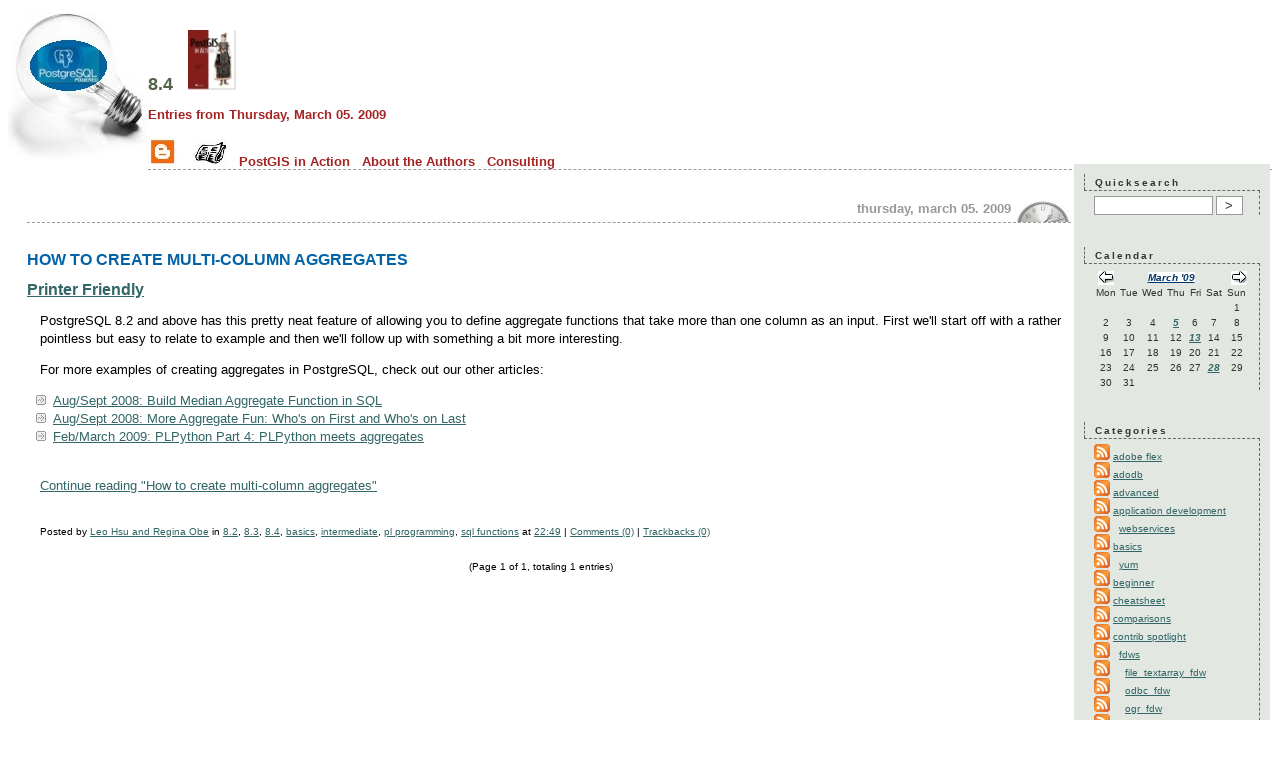

--- FILE ---
content_type: text/html; charset=UTF-8
request_url: https://www.postgresonline.com/journal/index.php?/archives/2009/03/05/C49.html
body_size: 7979
content:
<!DOCTYPE html PUBLIC "-//W3C//DTD XHTML 1.0 Transitional//EN"
		   "http://www.w3.org/TR/xhtml1/DTD/xhtml1-transitional.dtd">

<html>
<head>
	<title>8.4  - Entries from Thursday, March 05. 2009</title>
	<meta http-equiv="Content-Type" content="text/html; charset=UTF-8" />
	<meta name="Powered-By" content="Serendipity v.2.3.5" />
	<link rel="stylesheet" type="text/css" href="/jeditcode_simple.css" />
	<link rel="stylesheet" type="text/css" href="https://www.postgresonline.com/journal/index.php?/serendipity.css&amp;v=" />

<script type="text/javascript">

  var _gaq = _gaq || [];
  _gaq.push(['_setAccount', 'UA-404903-6']);
  _gaq.push(['_trackPageview']);

  (function() {
    var ga = document.createElement('script'); ga.type = 'text/javascript'; ga.async = true;
    ga.src = ('https:' == document.location.protocol ? 'https://ssl' : 'http://www') + '.google-analytics.com/ga.js';
    var s = document.getElementsByTagName('script')[0]; s.parentNode.insertBefore(ga, s);
  })();

</script>

    <script src="/journal/templates/jquery.js"></script>
    <script>jQuery.noConflict();</script>
<script type="text/javascript" src="https://www.postgresonline.com/journal/index.php?/plugin/ls-js"></script><link rel="stylesheet" type="text/css" href="https://www.postgresonline.com/journal/index.php?/plugin/print.css" media="print" />
</head>

<body>


<div id="serendipity_banner">
	<h1><a class="homelink1" href="/">8.4</a> &nbsp;&nbsp;<a href="http://www.postgis.us" target="_blank" title="PostGIS in Action 2nd Edition"><img src="/images/postgisinaction_smaller.jpg" alt="Checkout our PostGIS in Action book 2nd Edition.  First chapter is a free download" border="0"/></a>
	</h1>
	<h2><a class="homelink2" href="/">Entries from Thursday, March 05. 2009</a><br /><br /><a class="faces" href="https://www.postgresonline.com/journal/" id="blogview"><img src='/images/blogger.jpg' alt='Blog View' /></a>
	&nbsp;&nbsp;&nbsp;<a class="faces" href="/periodical.php" id="periodicalview"><img src='/images/periodical.jpg' alt='Periodical View' /></a>
	&nbsp;&nbsp;<a href="http://www.postgis.us/page_buy_book" class='homelink2'>PostGIS in Action</a>
	&nbsp;&nbsp;<a href="https://www.paragoncorporation.com/team" class='homelink2' target="_blank">About the Authors</a>
	&nbsp;&nbsp;<a href="https://www.paragoncorporation.com/rates" class='homelink2' target="_blank">Consulting</a>
	</h2>

</div>

<table id="mainpane">
	<tr>
		<td id="content" valign="top"><!-- CONTENT START -->

	<div class="serendipity_content_message"></div>

<!-- ENTRIES START -->
<br /><br />

		<div class="serendipity_Entry_Date">
				<h3 class="serendipity_date">Thursday, March 05. 2009</h3>
			<br />

				
		<h4 class="serendipity_title"><a href="/journal/index.php?/archives/105-How-to-create-multi-column-aggregates.html">How to create multi-column aggregates</a></h4>
		<a href="/article_pfriendly/105.html" target="_blank"><b>Printer Friendly</b></a>
				<div class="serendipity_entry serendipity_entry_author_Leo-Hsu-and-Regina-Obe ">
						<span class="serendipity_entryIcon">
																																																							</span>
						
			<div class="serendipity_entry_body">
				<p>PostgreSQL 8.2 and above has this pretty neat feature of allowing you to define aggregate functions
that take more than one column as an input.  First we'll start off with a rather pointless but easy to relate to example and then we'll follow up with something
a bit more interesting.</p>

<p>For more examples of creating aggregates in PostgreSQL, check out our other articles: </p>
<UL>
	<LI><a href="/journal/archives/67-Build-Median-Aggregate-Function-in-SQL.html" target="_blank">Aug/Sept 2008: Build Median Aggregate Function in SQL</a></LI>
	<LI><a href="/journal/archives/68-More-Aggregate-Fun-Whos-on-First-and-Whos-on-Last.html" target="_blank">Aug/Sept 2008: More Aggregate Fun: Who's on First and Who's on Last</a></LI>
	<LI><a href="/journal/archives/102-PLPython-Part-4-PLPython-meets-aggregates.html" target="_blank">Feb/March 2009: PLPython Part 4: PLPython meets aggregates</a></LI>
</UL>
			</div>

			
						<br /><a href="/journal/index.php?/archives/105-How-to-create-multi-column-aggregates.html#extended">Continue reading "How to create multi-column aggregates"</a><br /><br />
			
			<div class='serendipity_entryFooter'>
				Posted by <a href="https://www.postgresonline.com/journal/index.php?/authors/1-Leo-Hsu-and-Regina-Obe">Leo Hsu and Regina Obe</a>
								   in <a href="https://www.postgresonline.com/journal/index.php?/categories/50-82">8.2</a>, <a href="https://www.postgresonline.com/journal/index.php?/categories/48-83">8.3</a>, <a href="https://www.postgresonline.com/journal/index.php?/categories/49-84">8.4</a>, <a href="https://www.postgresonline.com/journal/index.php?/categories/2-basics">basics</a>, <a href="https://www.postgresonline.com/journal/index.php?/categories/8-intermediate">intermediate</a>, <a href="https://www.postgresonline.com/journal/index.php?/categories/6-pl-programming">pl programming</a>, <a href="https://www.postgresonline.com/journal/index.php?/categories/38-sql-functions">sql functions</a>				
									at
				 <a href="/journal/index.php?/archives/105-How-to-create-multi-column-aggregates.html">22:49</a>

															| <a href="/journal/index.php?/archives/105-How-to-create-multi-column-aggregates.html#comments">Comments (0)</a>
									
															| <a href="/journal/index.php?/archives/105-How-to-create-multi-column-aggregates.html#trackbacks">Trackbacks (0)</a>
									
				
				
			</div>
		</div>
		

		

		
		
		
			</div>
	
	<div class='serendipity_entryFooter' style="text-align: center">
	
			(Page 1 of 1, totaling 1 entries)
	
	

	
	</div>
	

<!-- ENTRIES END -->



<!-- CONTENT END -->
</td>
		<td id="serendipityRightSideBar" valign="top">    <div class="serendipitySideBarItem container_serendipity_plugin_quicksearch">
        <h3 class="serendipitySideBarTitle serendipity_plugin_quicksearch">Quicksearch</h3>        <div class="serendipitySideBarContent"><form id="searchform" action="/journal/index.php" method="get">
    <div>
        <input type="hidden" name="serendipity[action]" value="search" />
        <input type="hidden" name="serendipity[fullentry]" value="1" />
        <input type="text" id="serendipityQuickSearchTermField" name="serendipity[searchTerm]" size="13" />
        <input class="quicksearch_submit" type="submit" value="&gt;" name="serendipity[searchButton]" title="Go!" style="width: 2em;" />
    </div>
    <div id="LSResult" style="display: none;"><div id="LSShadow"></div></div>
</form>
<script type="text/javascript">
                    lsbase = "https://www.postgresonline.com/journal/index.php?/plugin/ls_&";
                    waittext = "Wait, sending request...";
                    notfoundtext = "No entries match your query";
                    addLoadEvent(liveSearchInit);
                    </script></div>
    </div>
    <div class="serendipitySideBarItem container_serendipity_plugin_calendar">
        <h3 class="serendipitySideBarTitle serendipity_plugin_calendar">Calendar</h3>        <div class="serendipitySideBarContent"><table style="width: 100%" cellspacing="0" cellpadding="0" class="serendipity_calendar">
    <tr>
        <td class="serendipity_calendarHeader">
            <a title="Back" href="https://www.postgresonline.com/journal/index.php?/archives/2009/02/C49.html"><img alt="Back" src="/journal/templates/default/img/back.png" width="16" height="12" style="border: 0px" /></a>
        </td>

        <td colspan="5" class="serendipity_calendarHeader" style="text-align: center; vertical-align: bottom">
            <b><a style="white-space: nowrap" href="https://www.postgresonline.com/journal/index.php?/archives/2009/03/C49.html">March '09</a></b>
        </td>

        <td class="serendipity_calendarHeader" style="text-align: right">
            <a title="Forward" href="https://www.postgresonline.com/journal/index.php?/archives/2009/04/C49.html"><img alt="Forward" src="/journal/templates/default/img/forward.png" width="16" height="12" style="border: 0px" /></a>
        </td>
    </tr>

    <tr>
            <td scope="col" abbr="Monday" title="Monday" class="serendipity_weekDayName" align="center">Mon</td>
            <td scope="col" abbr="Tuesday" title="Tuesday" class="serendipity_weekDayName" align="center">Tue</td>
            <td scope="col" abbr="Wednesday" title="Wednesday" class="serendipity_weekDayName" align="center">Wed</td>
            <td scope="col" abbr="Thursday" title="Thursday" class="serendipity_weekDayName" align="center">Thu</td>
            <td scope="col" abbr="Friday" title="Friday" class="serendipity_weekDayName" align="center">Fri</td>
            <td scope="col" abbr="Saturday" title="Saturday" class="serendipity_weekDayName" align="center">Sat</td>
            <td scope="col" abbr="Sunday" title="Sunday" class="serendipity_weekDayName" align="center">Sun</td>
        </tr>

            <tr class="serendipity_calendar">
                    <td class="serendipity_calendarDay FirstRow FirstInRow">&#160;</td>
                    <td class="serendipity_calendarDay FirstRow">&#160;</td>
                    <td class="serendipity_calendarDay FirstRow">&#160;</td>
                    <td class="serendipity_calendarDay FirstRow">&#160;</td>
                    <td class="serendipity_calendarDay FirstRow">&#160;</td>
                    <td class="serendipity_calendarDay FirstRow">&#160;</td>
                    <td class="serendipity_calendarDay FirstRow LastInRow">1</td>
                </tr>
            <tr class="serendipity_calendar">
                    <td class="serendipity_calendarDay FirstInRow">2</td>
                    <td class="serendipity_calendarDay ">3</td>
                    <td class="serendipity_calendarDay ">4</td>
                    <td class="serendipity_calendarDay Active Link"><a href="https://www.postgresonline.com/journal/index.php?/archives/2009/03/05/C49.html">5</a></td>
                    <td class="serendipity_calendarDay ">6</td>
                    <td class="serendipity_calendarDay ">7</td>
                    <td class="serendipity_calendarDay LastInRow">8</td>
                </tr>
            <tr class="serendipity_calendar">
                    <td class="serendipity_calendarDay FirstInRow">9</td>
                    <td class="serendipity_calendarDay ">10</td>
                    <td class="serendipity_calendarDay ">11</td>
                    <td class="serendipity_calendarDay ">12</td>
                    <td class="serendipity_calendarDay Active Link"><a href="https://www.postgresonline.com/journal/index.php?/archives/2009/03/13/C49.html">13</a></td>
                    <td class="serendipity_calendarDay ">14</td>
                    <td class="serendipity_calendarDay LastInRow">15</td>
                </tr>
            <tr class="serendipity_calendar">
                    <td class="serendipity_calendarDay FirstInRow">16</td>
                    <td class="serendipity_calendarDay ">17</td>
                    <td class="serendipity_calendarDay ">18</td>
                    <td class="serendipity_calendarDay ">19</td>
                    <td class="serendipity_calendarDay ">20</td>
                    <td class="serendipity_calendarDay ">21</td>
                    <td class="serendipity_calendarDay LastInRow">22</td>
                </tr>
            <tr class="serendipity_calendar">
                    <td class="serendipity_calendarDay FirstInRow">23</td>
                    <td class="serendipity_calendarDay ">24</td>
                    <td class="serendipity_calendarDay ">25</td>
                    <td class="serendipity_calendarDay ">26</td>
                    <td class="serendipity_calendarDay ">27</td>
                    <td class="serendipity_calendarDay Active Link"><a href="https://www.postgresonline.com/journal/index.php?/archives/2009/03/28/C49.html">28</a></td>
                    <td class="serendipity_calendarDay LastInRow">29</td>
                </tr>
            <tr class="serendipity_calendar">
                    <td class="serendipity_calendarDay FirstInRow LastRow">30</td>
                    <td class="serendipity_calendarDay LastRow">31</td>
                    <td class="serendipity_calendarDay LastRow">&#160;</td>
                    <td class="serendipity_calendarDay LastRow">&#160;</td>
                    <td class="serendipity_calendarDay LastRow">&#160;</td>
                    <td class="serendipity_calendarDay LastRow">&#160;</td>
                    <td class="serendipity_calendarDay LastInRow LastRow">&#160;</td>
                </tr>
    </table>
</div>
    </div>
    <div class="serendipitySideBarItem container_serendipity_plugin_categories">
        <h3 class="serendipitySideBarTitle serendipity_plugin_categories">Categories</h3>        <div class="serendipitySideBarContent">
    <ul id="serendipity_categories_list" style="list-style: none; margin: 0px; padding: 0px">
        <li class="category_depth0 category_41" style="display: block;">
            
                    <a class="serendipity_xml_icon" href="/journal/index.php?/feeds/categories/41-adobe-flex.rss"><img src="/journal/templates/2k11/img/xml.gif" alt="XML" style="border: 0px" /></a>
        
            <a href="/journal/index.php?/categories/41-adobe-flex" title="adobe flex" style="padding-left: 0px">adobe flex</a>
        </li>
        <li class="category_depth0 category_14" style="display: block;">
            
                    <a class="serendipity_xml_icon" href="/journal/index.php?/feeds/categories/14-adodb.rss"><img src="/journal/templates/2k11/img/xml.gif" alt="XML" style="border: 0px" /></a>
        
            <a href="/journal/index.php?/categories/14-adodb" title="adodb" style="padding-left: 0px">adodb</a>
        </li>
        <li class="category_depth0 category_9" style="display: block;">
            
                    <a class="serendipity_xml_icon" href="/journal/index.php?/feeds/categories/9-advanced.rss"><img src="/journal/templates/2k11/img/xml.gif" alt="XML" style="border: 0px" /></a>
        
            <a href="/journal/index.php?/categories/9-advanced" title="Advanced" style="padding-left: 0px">advanced</a>
        </li>
        <li class="category_depth0 category_1" style="display: block;">
            
                    <a class="serendipity_xml_icon" href="/journal/index.php?/feeds/categories/1-application-development.rss"><img src="/journal/templates/2k11/img/xml.gif" alt="XML" style="border: 0px" /></a>
        
            <a href="/journal/index.php?/categories/1-application-development" title="Application Development" style="padding-left: 0px">application development</a>
        </li>
        <li class="category_depth1 category_39" style="display: block;">
            
                    <a class="serendipity_xml_icon" href="/journal/index.php?/feeds/categories/39-webservices.rss"><img src="/journal/templates/2k11/img/xml.gif" alt="XML" style="border: 0px" /></a>
        
            <a href="/journal/index.php?/categories/39-webservices" title="webservices" style="padding-left: 6px">webservices</a>
        </li>
        <li class="category_depth0 category_2" style="display: block;">
            
                    <a class="serendipity_xml_icon" href="/journal/index.php?/feeds/categories/2-basics.rss"><img src="/journal/templates/2k11/img/xml.gif" alt="XML" style="border: 0px" /></a>
        
            <a href="/journal/index.php?/categories/2-basics" title="Basics" style="padding-left: 0px">basics</a>
        </li>
        <li class="category_depth1 category_53" style="display: block;">
            
                    <a class="serendipity_xml_icon" href="/journal/index.php?/feeds/categories/53-yum.rss"><img src="/journal/templates/2k11/img/xml.gif" alt="XML" style="border: 0px" /></a>
        
            <a href="/journal/index.php?/categories/53-yum" title="yum" style="padding-left: 6px">yum</a>
        </li>
        <li class="category_depth0 category_7" style="display: block;">
            
                    <a class="serendipity_xml_icon" href="/journal/index.php?/feeds/categories/7-beginner.rss"><img src="/journal/templates/2k11/img/xml.gif" alt="XML" style="border: 0px" /></a>
        
            <a href="/journal/index.php?/categories/7-beginner" title="Beginner" style="padding-left: 0px">beginner</a>
        </li>
        <li class="category_depth0 category_44" style="display: block;">
            
                    <a class="serendipity_xml_icon" href="/journal/index.php?/feeds/categories/44-cheatsheet.rss"><img src="/journal/templates/2k11/img/xml.gif" alt="XML" style="border: 0px" /></a>
        
            <a href="/journal/index.php?/categories/44-cheatsheet" title="Cheat Sheets" style="padding-left: 0px">cheatsheet</a>
        </li>
        <li class="category_depth0 category_65" style="display: block;">
            
                    <a class="serendipity_xml_icon" href="/journal/index.php?/feeds/categories/65-comparisons.rss"><img src="/journal/templates/2k11/img/xml.gif" alt="XML" style="border: 0px" /></a>
        
            <a href="/journal/index.php?/categories/65-comparisons" title="comparisons" style="padding-left: 0px">comparisons</a>
        </li>
        <li class="category_depth0 category_3" style="display: block;">
            
                    <a class="serendipity_xml_icon" href="/journal/index.php?/feeds/categories/3-contrib-spotlight.rss"><img src="/journal/templates/2k11/img/xml.gif" alt="XML" style="border: 0px" /></a>
        
            <a href="/journal/index.php?/categories/3-contrib-spotlight" title="Contrib Spot Light" style="padding-left: 0px">contrib spotlight</a>
        </li>
        <li class="category_depth1 category_70" style="display: block;">
            
                    <a class="serendipity_xml_icon" href="/journal/index.php?/feeds/categories/70-fdws.rss"><img src="/journal/templates/2k11/img/xml.gif" alt="XML" style="border: 0px" /></a>
        
            <a href="/journal/index.php?/categories/70-fdws" title="foreign data wrappers" style="padding-left: 6px">fdws</a>
        </li>
        <li class="category_depth2 category_82" style="display: block;">
            
                    <a class="serendipity_xml_icon" href="/journal/index.php?/feeds/categories/82-file_textarray_fdw.rss"><img src="/journal/templates/2k11/img/xml.gif" alt="XML" style="border: 0px" /></a>
        
            <a href="/journal/index.php?/categories/82-file_textarray_fdw" title="file_textarray_fdw" style="padding-left: 12px">file_textarray_fdw</a>
        </li>
        <li class="category_depth2 category_85" style="display: block;">
            
                    <a class="serendipity_xml_icon" href="/journal/index.php?/feeds/categories/85-odbc_fdw.rss"><img src="/journal/templates/2k11/img/xml.gif" alt="XML" style="border: 0px" /></a>
        
            <a href="/journal/index.php?/categories/85-odbc_fdw" title="odbc_fdw" style="padding-left: 12px">odbc_fdw</a>
        </li>
        <li class="category_depth2 category_80" style="display: block;">
            
                    <a class="serendipity_xml_icon" href="/journal/index.php?/feeds/categories/80-ogr_fdw.rss"><img src="/journal/templates/2k11/img/xml.gif" alt="XML" style="border: 0px" /></a>
        
            <a href="/journal/index.php?/categories/80-ogr_fdw" title="ogr_fdw" style="padding-left: 12px">ogr_fdw</a>
        </li>
        <li class="category_depth2 category_79" style="display: block;">
            
                    <a class="serendipity_xml_icon" href="/journal/index.php?/feeds/categories/79-www_fdw.rss"><img src="/journal/templates/2k11/img/xml.gif" alt="XML" style="border: 0px" /></a>
        
            <a href="/journal/index.php?/categories/79-www_fdw" title="www_fdw" style="padding-left: 12px">www_fdw</a>
        </li>
        <li class="category_depth1 category_68" style="display: block;">
            
                    <a class="serendipity_xml_icon" href="/journal/index.php?/feeds/categories/68-first_last_agg.rss"><img src="/journal/templates/2k11/img/xml.gif" alt="XML" style="border: 0px" /></a>
        
            <a href="/journal/index.php?/categories/68-first_last_agg" title="" style="padding-left: 6px">first_last_agg</a>
        </li>
        <li class="category_depth1 category_57" style="display: block;">
            
                    <a class="serendipity_xml_icon" href="/journal/index.php?/feeds/categories/57-fuzzystrmatch.rss"><img src="/journal/templates/2k11/img/xml.gif" alt="XML" style="border: 0px" /></a>
        
            <a href="/journal/index.php?/categories/57-fuzzystrmatch" title="fuzzystrmatch" style="padding-left: 6px">fuzzystrmatch</a>
        </li>
        <li class="category_depth1 category_60" style="display: block;">
            
                    <a class="serendipity_xml_icon" href="/journal/index.php?/feeds/categories/60-hstore.rss"><img src="/journal/templates/2k11/img/xml.gif" alt="XML" style="border: 0px" /></a>
        
            <a href="/journal/index.php?/categories/60-hstore" title="hstore" style="padding-left: 6px">hstore</a>
        </li>
        <li class="category_depth1 category_87" style="display: block;">
            
                    <a class="serendipity_xml_icon" href="/journal/index.php?/feeds/categories/87-http.rss"><img src="/journal/templates/2k11/img/xml.gif" alt="XML" style="border: 0px" /></a>
        
            <a href="/journal/index.php?/categories/87-http" title="http extension" style="padding-left: 6px">http</a>
        </li>
        <li class="category_depth1 category_73" style="display: block;">
            
                    <a class="serendipity_xml_icon" href="/journal/index.php?/feeds/categories/73-json.rss"><img src="/journal/templates/2k11/img/xml.gif" alt="XML" style="border: 0px" /></a>
        
            <a href="/journal/index.php?/categories/73-json" title="json" style="padding-left: 6px">json</a>
        </li>
        <li class="category_depth1 category_66" style="display: block;">
            
                    <a class="serendipity_xml_icon" href="/journal/index.php?/feeds/categories/66-kmean.rss"><img src="/journal/templates/2k11/img/xml.gif" alt="XML" style="border: 0px" /></a>
        
            <a href="/journal/index.php?/categories/66-kmean" title="kmean window function" style="padding-left: 6px">kmean</a>
        </li>
        <li class="category_depth1 category_61" style="display: block;">
            
                    <a class="serendipity_xml_icon" href="/journal/index.php?/feeds/categories/61-ltree.rss"><img src="/journal/templates/2k11/img/xml.gif" alt="XML" style="border: 0px" /></a>
        
            <a href="/journal/index.php?/categories/61-ltree" title="ltree" style="padding-left: 6px">ltree</a>
        </li>
        <li class="category_depth1 category_58" style="display: block;">
            
                    <a class="serendipity_xml_icon" href="/journal/index.php?/feeds/categories/58-pgcrypto.rss"><img src="/journal/templates/2k11/img/xml.gif" alt="XML" style="border: 0px" /></a>
        
            <a href="/journal/index.php?/categories/58-pgcrypto" title="pgcrypto" style="padding-left: 6px">pgcrypto</a>
        </li>
        <li class="category_depth1 category_77" style="display: block;">
            
                    <a class="serendipity_xml_icon" href="/journal/index.php?/feeds/categories/77-pgRouting.rss"><img src="/journal/templates/2k11/img/xml.gif" alt="XML" style="border: 0px" /></a>
        
            <a href="/journal/index.php?/categories/77-pgRouting" title="pgRouting" style="padding-left: 6px">pgRouting</a>
        </li>
        <li class="category_depth1 category_59" style="display: block;">
            
                    <a class="serendipity_xml_icon" href="/journal/index.php?/feeds/categories/59-pgtrgm.rss"><img src="/journal/templates/2k11/img/xml.gif" alt="XML" style="border: 0px" /></a>
        
            <a href="/journal/index.php?/categories/59-pgtrgm" title="Trigram" style="padding-left: 6px">pgtrgm</a>
        </li>
        <li class="category_depth1 category_24" style="display: block;">
            
                    <a class="serendipity_xml_icon" href="/journal/index.php?/feeds/categories/24-tablefunc.rss"><img src="/journal/templates/2k11/img/xml.gif" alt="XML" style="border: 0px" /></a>
        
            <a href="/journal/index.php?/categories/24-tablefunc" title="tablefunc" style="padding-left: 6px">tablefunc</a>
        </li>
        <li class="category_depth1 category_67" style="display: block;">
            
                    <a class="serendipity_xml_icon" href="/journal/index.php?/feeds/categories/67-temporal.rss"><img src="/journal/templates/2k11/img/xml.gif" alt="XML" style="border: 0px" /></a>
        
            <a href="/journal/index.php?/categories/67-temporal" title="" style="padding-left: 6px">temporal</a>
        </li>
        <li class="category_depth1 category_30" style="display: block;">
            
                    <a class="serendipity_xml_icon" href="/journal/index.php?/feeds/categories/30-tsearch.rss"><img src="/journal/templates/2k11/img/xml.gif" alt="XML" style="border: 0px" /></a>
        
            <a href="/journal/index.php?/categories/30-tsearch" title="tsearch" style="padding-left: 6px">tsearch</a>
        </li>
        <li class="category_depth1 category_63" style="display: block;">
            
                    <a class="serendipity_xml_icon" href="/journal/index.php?/feeds/categories/63-uuid_osp.rss"><img src="/journal/templates/2k11/img/xml.gif" alt="XML" style="border: 0px" /></a>
        
            <a href="/journal/index.php?/categories/63-uuid_osp" title="uuid osp" style="padding-left: 6px">uuid_osp</a>
        </li>
        <li class="category_depth0 category_55" style="display: block;">
            
                    <a class="serendipity_xml_icon" href="/journal/index.php?/feeds/categories/55-cte.rss"><img src="/journal/templates/2k11/img/xml.gif" alt="XML" style="border: 0px" /></a>
        
            <a href="/journal/index.php?/categories/55-cte" title="common table expression" style="padding-left: 0px">cte</a>
        </li>
        <li class="category_depth0 category_32" style="display: block;">
            
                    <a class="serendipity_xml_icon" href="/journal/index.php?/feeds/categories/32-demo-dbs.rss"><img src="/journal/templates/2k11/img/xml.gif" alt="XML" style="border: 0px" /></a>
        
            <a href="/journal/index.php?/categories/32-demo-dbs" title="demo dbs" style="padding-left: 0px">demo dbs</a>
        </li>
        <li class="category_depth1 category_33" style="display: block;">
            
                    <a class="serendipity_xml_icon" href="/journal/index.php?/feeds/categories/33-pagila.rss"><img src="/journal/templates/2k11/img/xml.gif" alt="XML" style="border: 0px" /></a>
        
            <a href="/journal/index.php?/categories/33-pagila" title="pagila" style="padding-left: 6px">pagila</a>
        </li>
        <li class="category_depth1 category_46" style="display: block;">
            
                    <a class="serendipity_xml_icon" href="/journal/index.php?/feeds/categories/46-usda.rss"><img src="/journal/templates/2k11/img/xml.gif" alt="XML" style="border: 0px" /></a>
        
            <a href="/journal/index.php?/categories/46-usda" title="usda" style="padding-left: 6px">usda</a>
        </li>
        <li class="category_depth0 category_4" style="display: block;">
            
                    <a class="serendipity_xml_icon" href="/journal/index.php?/feeds/categories/4-editor-note.rss"><img src="/journal/templates/2k11/img/xml.gif" alt="XML" style="border: 0px" /></a>
        
            <a href="/journal/index.php?/categories/4-editor-note" title="Editor&#039;s Note" style="padding-left: 0px">editor note</a>
        </li>
        <li class="category_depth0 category_37" style="display: block;">
            
                    <a class="serendipity_xml_icon" href="/journal/index.php?/feeds/categories/37-gis.rss"><img src="/journal/templates/2k11/img/xml.gif" alt="XML" style="border: 0px" /></a>
        
            <a href="/journal/index.php?/categories/37-gis" title="gis" style="padding-left: 0px">gis</a>
        </li>
        <li class="category_depth0 category_8" style="display: block;">
            
                    <a class="serendipity_xml_icon" href="/journal/index.php?/feeds/categories/8-intermediate.rss"><img src="/journal/templates/2k11/img/xml.gif" alt="XML" style="border: 0px" /></a>
        
            <a href="/journal/index.php?/categories/8-intermediate" title="Intermediate" style="padding-left: 0px">intermediate</a>
        </li>
        <li class="category_depth0 category_52" style="display: block;">
            
                    <a class="serendipity_xml_icon" href="/journal/index.php?/feeds/categories/52-joke.rss"><img src="/journal/templates/2k11/img/xml.gif" alt="XML" style="border: 0px" /></a>
        
            <a href="/journal/index.php?/categories/52-joke" title="joke" style="padding-left: 0px">joke</a>
        </li>
        <li class="category_depth0 category_62" style="display: block;">
            
                    <a class="serendipity_xml_icon" href="/journal/index.php?/feeds/categories/62-jquery.rss"><img src="/journal/templates/2k11/img/xml.gif" alt="XML" style="border: 0px" /></a>
        
            <a href="/journal/index.php?/categories/62-jquery" title="jquery" style="padding-left: 0px">jquery</a>
        </li>
        <li class="category_depth0 category_94" style="display: block;">
            
                    <a class="serendipity_xml_icon" href="/journal/index.php?/feeds/categories/94-lateral.rss"><img src="/journal/templates/2k11/img/xml.gif" alt="XML" style="border: 0px" /></a>
        
            <a href="/journal/index.php?/categories/94-lateral" title="lateral" style="padding-left: 0px">lateral</a>
        </li>
        <li class="category_depth0 category_40" style="display: block;">
            
                    <a class="serendipity_xml_icon" href="/journal/index.php?/feeds/categories/40-mono-NET.rss"><img src="/journal/templates/2k11/img/xml.gif" alt="XML" style="border: 0px" /></a>
        
            <a href="/journal/index.php?/categories/40-mono-NET" title="mono .NET" style="padding-left: 0px">mono .NET</a>
        </li>
        <li class="category_depth0 category_5" style="display: block;">
            
                    <a class="serendipity_xml_icon" href="/journal/index.php?/feeds/categories/5-new-in-postgresql.rss"><img src="/journal/templates/2k11/img/xml.gif" alt="XML" style="border: 0px" /></a>
        
            <a href="/journal/index.php?/categories/5-new-in-postgresql" title="What&#039;s new and Upcoming in PostgreSQL" style="padding-left: 0px">new in postgresql</a>
        </li>
        <li class="category_depth0 category_23" style="display: block;">
            
                    <a class="serendipity_xml_icon" href="/journal/index.php?/feeds/categories/23-oobase.rss"><img src="/journal/templates/2k11/img/xml.gif" alt="XML" style="border: 0px" /></a>
        
            <a href="/journal/index.php?/categories/23-oobase" title="Open Office Base" style="padding-left: 0px">oobase</a>
        </li>
        <li class="category_depth0 category_17" style="display: block;">
            
                    <a class="serendipity_xml_icon" href="/journal/index.php?/feeds/categories/17-other-dbms.rss"><img src="/journal/templates/2k11/img/xml.gif" alt="XML" style="border: 0px" /></a>
        
            <a href="/journal/index.php?/categories/17-other-dbms" title="Other dbms" style="padding-left: 0px">other dbms</a>
        </li>
        <li class="category_depth1 category_29" style="display: block;">
            
                    <a class="serendipity_xml_icon" href="/journal/index.php?/feeds/categories/29-db2.rss"><img src="/journal/templates/2k11/img/xml.gif" alt="XML" style="border: 0px" /></a>
        
            <a href="/journal/index.php?/categories/29-db2" title="db2" style="padding-left: 6px">db2</a>
        </li>
        <li class="category_depth1 category_36" style="display: block;">
            
                    <a class="serendipity_xml_icon" href="/journal/index.php?/feeds/categories/36-Dbase.rss"><img src="/journal/templates/2k11/img/xml.gif" alt="XML" style="border: 0px" /></a>
        
            <a href="/journal/index.php?/categories/36-Dbase" title="Dbase" style="padding-left: 6px">Dbase</a>
        </li>
        <li class="category_depth1 category_28" style="display: block;">
            
                    <a class="serendipity_xml_icon" href="/journal/index.php?/feeds/categories/28-firebird.rss"><img src="/journal/templates/2k11/img/xml.gif" alt="XML" style="border: 0px" /></a>
        
            <a href="/journal/index.php?/categories/28-firebird" title="firebird" style="padding-left: 6px">firebird</a>
        </li>
        <li class="category_depth1 category_21" style="display: block;">
            
                    <a class="serendipity_xml_icon" href="/journal/index.php?/feeds/categories/21-informix.rss"><img src="/journal/templates/2k11/img/xml.gif" alt="XML" style="border: 0px" /></a>
        
            <a href="/journal/index.php?/categories/21-informix" title="Informix" style="padding-left: 6px">informix</a>
        </li>
        <li class="category_depth1 category_22" style="display: block;">
            
                    <a class="serendipity_xml_icon" href="/journal/index.php?/feeds/categories/22-ms-access.rss"><img src="/journal/templates/2k11/img/xml.gif" alt="XML" style="border: 0px" /></a>
        
            <a href="/journal/index.php?/categories/22-ms-access" title="MS Access" style="padding-left: 6px">ms access</a>
        </li>
        <li class="category_depth1 category_19" style="display: block;">
            
                    <a class="serendipity_xml_icon" href="/journal/index.php?/feeds/categories/19-mysql.rss"><img src="/journal/templates/2k11/img/xml.gif" alt="XML" style="border: 0px" /></a>
        
            <a href="/journal/index.php?/categories/19-mysql" title="MySQL" style="padding-left: 6px">mysql</a>
        </li>
        <li class="category_depth1 category_35" style="display: block;">
            
                    <a class="serendipity_xml_icon" href="/journal/index.php?/feeds/categories/35-netezza.rss"><img src="/journal/templates/2k11/img/xml.gif" alt="XML" style="border: 0px" /></a>
        
            <a href="/journal/index.php?/categories/35-netezza" title="netezza" style="padding-left: 6px">netezza</a>
        </li>
        <li class="category_depth1 category_18" style="display: block;">
            
                    <a class="serendipity_xml_icon" href="/journal/index.php?/feeds/categories/18-oracle.rss"><img src="/journal/templates/2k11/img/xml.gif" alt="XML" style="border: 0px" /></a>
        
            <a href="/journal/index.php?/categories/18-oracle" title="Oracle" style="padding-left: 6px">oracle</a>
        </li>
        <li class="category_depth1 category_20" style="display: block;">
            
                    <a class="serendipity_xml_icon" href="/journal/index.php?/feeds/categories/20-sql-server.rss"><img src="/journal/templates/2k11/img/xml.gif" alt="XML" style="border: 0px" /></a>
        
            <a href="/journal/index.php?/categories/20-sql-server" title="SQL Server" style="padding-left: 6px">sql server</a>
        </li>
        <li class="category_depth1 category_27" style="display: block;">
            
                    <a class="serendipity_xml_icon" href="/journal/index.php?/feeds/categories/27-sqlite.rss"><img src="/journal/templates/2k11/img/xml.gif" alt="XML" style="border: 0px" /></a>
        
            <a href="/journal/index.php?/categories/27-sqlite" title="sqlite" style="padding-left: 6px">sqlite</a>
        </li>
        <li class="category_depth1 category_34" style="display: block;">
            
                    <a class="serendipity_xml_icon" href="/journal/index.php?/feeds/categories/34-terradata.rss"><img src="/journal/templates/2k11/img/xml.gif" alt="XML" style="border: 0px" /></a>
        
            <a href="/journal/index.php?/categories/34-terradata" title="terradata" style="padding-left: 6px">terradata</a>
        </li>
        <li class="category_depth0 category_31" style="display: block;">
            
                    <a class="serendipity_xml_icon" href="/journal/index.php?/feeds/categories/31-pgadmin.rss"><img src="/journal/templates/2k11/img/xml.gif" alt="XML" style="border: 0px" /></a>
        
            <a href="/journal/index.php?/categories/31-pgadmin" title="pgadmin" style="padding-left: 0px">pgadmin</a>
        </li>
        <li class="category_depth0 category_45" style="display: block;">
            
                    <a class="serendipity_xml_icon" href="/journal/index.php?/feeds/categories/45-pgagent.rss"><img src="/journal/templates/2k11/img/xml.gif" alt="XML" style="border: 0px" /></a>
        
            <a href="/journal/index.php?/categories/45-pgagent" title="pgagent" style="padding-left: 0px">pgagent</a>
        </li>
        <li class="category_depth0 category_6" style="display: block;">
            
                    <a class="serendipity_xml_icon" href="/journal/index.php?/feeds/categories/6-pl-programming.rss"><img src="/journal/templates/2k11/img/xml.gif" alt="XML" style="border: 0px" /></a>
        
            <a href="/journal/index.php?/categories/6-pl-programming" title="PL Programming" style="padding-left: 0px">pl programming</a>
        </li>
        <li class="category_depth1 category_71" style="display: block;">
            
                    <a class="serendipity_xml_icon" href="/journal/index.php?/feeds/categories/71-plcoffee.rss"><img src="/journal/templates/2k11/img/xml.gif" alt="XML" style="border: 0px" /></a>
        
            <a href="/journal/index.php?/categories/71-plcoffee" title="PL/Coffee" style="padding-left: 6px">plcoffee</a>
        </li>
        <li class="category_depth1 category_75" style="display: block;">
            
                    <a class="serendipity_xml_icon" href="/journal/index.php?/feeds/categories/75-plLiveScript.rss"><img src="/journal/templates/2k11/img/xml.gif" alt="XML" style="border: 0px" /></a>
        
            <a href="/journal/index.php?/categories/75-plLiveScript" title="PL/LiveScript" style="padding-left: 6px">plLiveScript</a>
        </li>
        <li class="category_depth1 category_43" style="display: block;">
            
                    <a class="serendipity_xml_icon" href="/journal/index.php?/feeds/categories/43-plperl.rss"><img src="/journal/templates/2k11/img/xml.gif" alt="XML" style="border: 0px" /></a>
        
            <a href="/journal/index.php?/categories/43-plperl" title="plperl" style="padding-left: 6px">plperl</a>
        </li>
        <li class="category_depth1 category_26" style="display: block;">
            
                    <a class="serendipity_xml_icon" href="/journal/index.php?/feeds/categories/26-plpgsql.rss"><img src="/journal/templates/2k11/img/xml.gif" alt="XML" style="border: 0px" /></a>
        
            <a href="/journal/index.php?/categories/26-plpgsql" title="plpgsql" style="padding-left: 6px">plpgsql</a>
        </li>
        <li class="category_depth1 category_51" style="display: block;">
            
                    <a class="serendipity_xml_icon" href="/journal/index.php?/feeds/categories/51-plpython.rss"><img src="/journal/templates/2k11/img/xml.gif" alt="XML" style="border: 0px" /></a>
        
            <a href="/journal/index.php?/categories/51-plpython" title="plpython" style="padding-left: 6px">plpython</a>
        </li>
        <li class="category_depth1 category_13" style="display: block;">
            
                    <a class="serendipity_xml_icon" href="/journal/index.php?/feeds/categories/13-PLR.rss"><img src="/journal/templates/2k11/img/xml.gif" alt="XML" style="border: 0px" /></a>
        
            <a href="/journal/index.php?/categories/13-PLR" title="PLR" style="padding-left: 6px">PLR</a>
        </li>
        <li class="category_depth1 category_72" style="display: block;">
            
                    <a class="serendipity_xml_icon" href="/journal/index.php?/feeds/categories/72-plv8js.rss"><img src="/journal/templates/2k11/img/xml.gif" alt="XML" style="border: 0px" /></a>
        
            <a href="/journal/index.php?/categories/72-plv8js" title="PL/V8JS" style="padding-left: 6px">plv8js</a>
        </li>
        <li class="category_depth1 category_38" style="display: block;">
            
                    <a class="serendipity_xml_icon" href="/journal/index.php?/feeds/categories/38-sql-functions.rss"><img src="/journal/templates/2k11/img/xml.gif" alt="XML" style="border: 0px" /></a>
        
            <a href="/journal/index.php?/categories/38-sql-functions" title="sql functions" style="padding-left: 6px">sql functions</a>
        </li>
        <li class="category_depth0 category_16" style="display: block;">
            
                    <a class="serendipity_xml_icon" href="/journal/index.php?/feeds/categories/16-postgis.rss"><img src="/journal/templates/2k11/img/xml.gif" alt="XML" style="border: 0px" /></a>
        
            <a href="/journal/index.php?/categories/16-postgis" title="postgis" style="padding-left: 0px">postgis</a>
        </li>
        <li class="category_depth0 category_47" style="display: block;">
            
                    <a class="serendipity_xml_icon" href="/journal/index.php?/feeds/categories/47-postgresql-versions.rss"><img src="/journal/templates/2k11/img/xml.gif" alt="XML" style="border: 0px" /></a>
        
            <a href="/journal/index.php?/categories/47-postgresql-versions" title="postgresql versions" style="padding-left: 0px">postgresql versions</a>
        </li>
        <li class="category_depth1 category_84" style="display: block;">
            
                    <a class="serendipity_xml_icon" href="/journal/index.php?/feeds/categories/84-10.rss"><img src="/journal/templates/2k11/img/xml.gif" alt="XML" style="border: 0px" /></a>
        
            <a href="/journal/index.php?/categories/84-10" title="10" style="padding-left: 6px">10</a>
        </li>
        <li class="category_depth1 category_86" style="display: block;">
            
                    <a class="serendipity_xml_icon" href="/journal/index.php?/feeds/categories/86-11.rss"><img src="/journal/templates/2k11/img/xml.gif" alt="XML" style="border: 0px" /></a>
        
            <a href="/journal/index.php?/categories/86-11" title="11" style="padding-left: 6px">11</a>
        </li>
        <li class="category_depth1 category_88" style="display: block;">
            
                    <a class="serendipity_xml_icon" href="/journal/index.php?/feeds/categories/88-12.rss"><img src="/journal/templates/2k11/img/xml.gif" alt="XML" style="border: 0px" /></a>
        
            <a href="/journal/index.php?/categories/88-12" title="12" style="padding-left: 6px">12</a>
        </li>
        <li class="category_depth1 category_89" style="display: block;">
            
                    <a class="serendipity_xml_icon" href="/journal/index.php?/feeds/categories/89-13.rss"><img src="/journal/templates/2k11/img/xml.gif" alt="XML" style="border: 0px" /></a>
        
            <a href="/journal/index.php?/categories/89-13" title="13" style="padding-left: 6px">13</a>
        </li>
        <li class="category_depth1 category_90" style="display: block;">
            
                    <a class="serendipity_xml_icon" href="/journal/index.php?/feeds/categories/90-14.rss"><img src="/journal/templates/2k11/img/xml.gif" alt="XML" style="border: 0px" /></a>
        
            <a href="/journal/index.php?/categories/90-14" title="14" style="padding-left: 6px">14</a>
        </li>
        <li class="category_depth1 category_91" style="display: block;">
            
                    <a class="serendipity_xml_icon" href="/journal/index.php?/feeds/categories/91-15.rss"><img src="/journal/templates/2k11/img/xml.gif" alt="XML" style="border: 0px" /></a>
        
            <a href="/journal/index.php?/categories/91-15" title="15" style="padding-left: 6px">15</a>
        </li>
        <li class="category_depth1 category_92" style="display: block;">
            
                    <a class="serendipity_xml_icon" href="/journal/index.php?/feeds/categories/92-16.rss"><img src="/journal/templates/2k11/img/xml.gif" alt="XML" style="border: 0px" /></a>
        
            <a href="/journal/index.php?/categories/92-16" title="16" style="padding-left: 6px">16</a>
        </li>
        <li class="category_depth1 category_93" style="display: block;">
            
                    <a class="serendipity_xml_icon" href="/journal/index.php?/feeds/categories/93-17.rss"><img src="/journal/templates/2k11/img/xml.gif" alt="XML" style="border: 0px" /></a>
        
            <a href="/journal/index.php?/categories/93-17" title="17" style="padding-left: 6px">17</a>
        </li>
        <li class="category_depth1 category_50" style="display: block;">
            
                    <a class="serendipity_xml_icon" href="/journal/index.php?/feeds/categories/50-82.rss"><img src="/journal/templates/2k11/img/xml.gif" alt="XML" style="border: 0px" /></a>
        
            <a href="/journal/index.php?/categories/50-82" title="" style="padding-left: 6px">8.2</a>
        </li>
        <li class="category_depth1 category_48" style="display: block;">
            
                    <a class="serendipity_xml_icon" href="/journal/index.php?/feeds/categories/48-83.rss"><img src="/journal/templates/2k11/img/xml.gif" alt="XML" style="border: 0px" /></a>
        
            <a href="/journal/index.php?/categories/48-83" title="8.3" style="padding-left: 6px">8.3</a>
        </li>
        <li class="category_depth1 category_49" style="display: block;">
            
                    <a class="serendipity_xml_icon" href="/journal/index.php?/feeds/categories/49-84.rss"><img src="/journal/templates/2k11/img/xml.gif" alt="XML" style="border: 0px" /></a>
        
            <a href="/journal/index.php?/categories/49-84" title="" style="padding-left: 6px">8.4</a>
        </li>
        <li class="category_depth1 category_56" style="display: block;">
            
                    <a class="serendipity_xml_icon" href="/journal/index.php?/feeds/categories/56-90.rss"><img src="/journal/templates/2k11/img/xml.gif" alt="XML" style="border: 0px" /></a>
        
            <a href="/journal/index.php?/categories/56-90" title="9.0" style="padding-left: 6px">9.0</a>
        </li>
        <li class="category_depth1 category_64" style="display: block;">
            
                    <a class="serendipity_xml_icon" href="/journal/index.php?/feeds/categories/64-91.rss"><img src="/journal/templates/2k11/img/xml.gif" alt="XML" style="border: 0px" /></a>
        
            <a href="/journal/index.php?/categories/64-91" title="9.1" style="padding-left: 6px">9.1</a>
        </li>
        <li class="category_depth1 category_69" style="display: block;">
            
                    <a class="serendipity_xml_icon" href="/journal/index.php?/feeds/categories/69-92.rss"><img src="/journal/templates/2k11/img/xml.gif" alt="XML" style="border: 0px" /></a>
        
            <a href="/journal/index.php?/categories/69-92" title="9.2" style="padding-left: 6px">9.2</a>
        </li>
        <li class="category_depth1 category_74" style="display: block;">
            
                    <a class="serendipity_xml_icon" href="/journal/index.php?/feeds/categories/74-93.rss"><img src="/journal/templates/2k11/img/xml.gif" alt="XML" style="border: 0px" /></a>
        
            <a href="/journal/index.php?/categories/74-93" title="postgresql 9.3" style="padding-left: 6px">9.3</a>
        </li>
        <li class="category_depth1 category_78" style="display: block;">
            
                    <a class="serendipity_xml_icon" href="/journal/index.php?/feeds/categories/78-94.rss"><img src="/journal/templates/2k11/img/xml.gif" alt="XML" style="border: 0px" /></a>
        
            <a href="/journal/index.php?/categories/78-94" title="9.4" style="padding-left: 6px">9.4</a>
        </li>
        <li class="category_depth1 category_81" style="display: block;">
            
                    <a class="serendipity_xml_icon" href="/journal/index.php?/feeds/categories/81-95.rss"><img src="/journal/templates/2k11/img/xml.gif" alt="XML" style="border: 0px" /></a>
        
            <a href="/journal/index.php?/categories/81-95" title="9.5" style="padding-left: 6px">9.5</a>
        </li>
        <li class="category_depth1 category_83" style="display: block;">
            
                    <a class="serendipity_xml_icon" href="/journal/index.php?/feeds/categories/83-96.rss"><img src="/journal/templates/2k11/img/xml.gif" alt="XML" style="border: 0px" /></a>
        
            <a href="/journal/index.php?/categories/83-96" title="9.6" style="padding-left: 6px">9.6</a>
        </li>
        <li class="category_depth0 category_11" style="display: block;">
            
                    <a class="serendipity_xml_icon" href="/journal/index.php?/feeds/categories/11-product-showcase.rss"><img src="/journal/templates/2k11/img/xml.gif" alt="XML" style="border: 0px" /></a>
        
            <a href="/journal/index.php?/categories/11-product-showcase" title="Product Showcase" style="padding-left: 0px">product showcase</a>
        </li>
        <li class="category_depth0 category_10" style="display: block;">
            
                    <a class="serendipity_xml_icon" href="/journal/index.php?/feeds/categories/10-qa.rss"><img src="/journal/templates/2k11/img/xml.gif" alt="XML" style="border: 0px" /></a>
        
            <a href="/journal/index.php?/categories/10-qa" title="PostgreSQL Q &amp; A" style="padding-left: 0px">q&amp;a</a>
        </li>
        <li class="category_depth0 category_12" style="display: block;">
            
                    <a class="serendipity_xml_icon" href="/journal/index.php?/feeds/categories/12-serendipity.rss"><img src="/journal/templates/2k11/img/xml.gif" alt="XML" style="border: 0px" /></a>
        
            <a href="/journal/index.php?/categories/12-serendipity" title="Serendipity" style="padding-left: 0px">serendipity</a>
        </li>
        <li class="category_depth0 category_15" style="display: block;">
            
                    <a class="serendipity_xml_icon" href="/journal/index.php?/feeds/categories/15-smarty.rss"><img src="/journal/templates/2k11/img/xml.gif" alt="XML" style="border: 0px" /></a>
        
            <a href="/journal/index.php?/categories/15-smarty" title="smarty" style="padding-left: 0px">smarty</a>
        </li>
        <li class="category_depth0 category_25" style="display: block;">
            
                    <a class="serendipity_xml_icon" href="/journal/index.php?/feeds/categories/25-special-feature.rss"><img src="/journal/templates/2k11/img/xml.gif" alt="XML" style="border: 0px" /></a>
        
            <a href="/journal/index.php?/categories/25-special-feature" title="Special Feature" style="padding-left: 0px">special feature</a>
        </li>
        <li class="category_depth0 category_54" style="display: block;">
            
                    <a class="serendipity_xml_icon" href="/journal/index.php?/feeds/categories/54-window-functions.rss"><img src="/journal/templates/2k11/img/xml.gif" alt="XML" style="border: 0px" /></a>
        
            <a href="/journal/index.php?/categories/54-window-functions" title="window functions" style="padding-left: 0px">window functions</a>
        </li>
        <li class="category_depth0 category_76" style="display: block;">
            
                    <a class="serendipity_xml_icon" href="/journal/index.php?/feeds/categories/76-winextensions.rss"><img src="/journal/templates/2k11/img/xml.gif" alt="XML" style="border: 0px" /></a>
        
            <a href="/journal/index.php?/categories/76-winextensions" title="Windows Extension Binaries" style="padding-left: 0px">winextensions</a>
        </li>
    </ul>


    <div class="category_link_all"><a href="https://www.postgresonline.com/journal/index.php?frontpage?frontpage" title="All categories">All categories</a></div>

</div>
    </div>
    <div class="serendipitySideBarItem container_serendipity_plugin_archives">
        <h3 class="serendipitySideBarTitle serendipity_plugin_archives">Archives</h3>        <div class="serendipitySideBarContent"><ul class="plainList">
    <li><a href="/journal/index.php?/archives/2026/01/C49.html" title="January 2026">January 2026</a></li>
    <li><a href="/journal/index.php?/archives/2025/12/C49.html" title="December 2025">December 2025</a></li>
    <li><a href="/journal/index.php?/archives/2025/11/C49.html" title="November 2025">November 2025</a></li>
    <li><a href="/journal/index.php?frontpage">Recent...</a></li>
    <li><a href="https://www.postgresonline.com/journal/index.php?/archive/C49">Older...</a></li>
</ul>
</div>
    </div>
    <div class="serendipitySideBarItem container_serendipity_plugin_syndication">
        <h3 class="serendipitySideBarTitle serendipity_plugin_syndication">Subscribe</h3>        <div class="serendipitySideBarContent">
<ul id="serendipity_syndication_list" class="plainList"><li><a class="subtome" href="https://www.postgresonline.com/journal/index.php?/feeds/index.rss2" onclick="document.subtomeBtn=this;document.subtomeBtn.dataset['subtomeFeeds']='https%3A%2F%2Fwww.postgresonline.com%2Fjournal%2Findex.php%3F%2Ffeeds%2Findex.rss2';var s=document.createElement('script');s.src='https://www.subtome.com/load.js';document.body.appendChild(s);return false;"><img src="/journal/templates/2k11/img/subtome.png" alt="XML" style="border: 0px" /></a>
</li>
</ul>
</div>
    </div>
    <div class="serendipitySideBarItem container_serendipity_plugin_superuser">
        <h3 class="serendipitySideBarTitle serendipity_plugin_superuser">Blog Administration</h3>        <div class="serendipitySideBarContent"><a href="/journal/index.php?/admin" rel="nofollow" title="Open login screen">Open login screen</a></div>
    </div>
</td>
	</tr>
</table>









</body>
</html>
